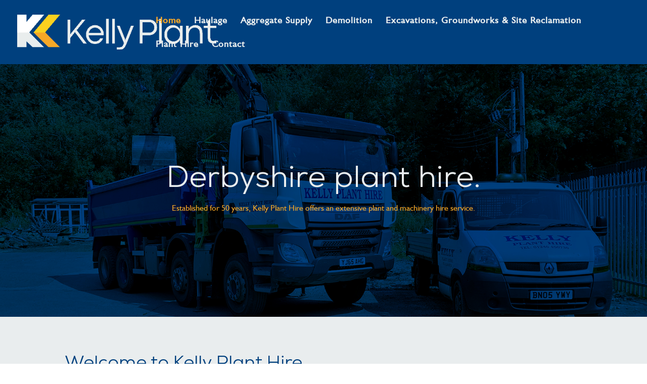

--- FILE ---
content_type: text/css
request_url: https://kellyplant.co.uk/wp-content/uploads/useanyfont/uaf.css?ver=1761474501
body_size: -214
content:
				@font-face {
					font-family: 'humanist-521-bt';
					src: url('/wp-content/uploads/useanyfont/2233Humanist-521-BT.woff2') format('woff2'),
						url('/wp-content/uploads/useanyfont/2233Humanist-521-BT.woff') format('woff');
					  font-display: auto;
				}

				.humanist-521-bt{font-family: 'humanist-521-bt' !important;}

						@font-face {
					font-family: 'nexa-bold';
					src: url('/wp-content/uploads/useanyfont/4316Nexa-Bold.woff2') format('woff2'),
						url('/wp-content/uploads/useanyfont/4316Nexa-Bold.woff') format('woff');
					  font-display: auto;
				}

				.nexa-bold{font-family: 'nexa-bold' !important;}

						@font-face {
					font-family: 'nexa-light';
					src: url('/wp-content/uploads/useanyfont/2929Nexa-Light.woff2') format('woff2'),
						url('/wp-content/uploads/useanyfont/2929Nexa-Light.woff') format('woff');
					  font-display: auto;
				}

				.nexa-light{font-family: 'nexa-light' !important;}

						@font-face {
					font-family: 'nexa-book';
					src: url('/wp-content/uploads/useanyfont/9439Nexa-Book.woff2') format('woff2'),
						url('/wp-content/uploads/useanyfont/9439Nexa-Book.woff') format('woff');
					  font-display: auto;
				}

				.nexa-book{font-family: 'nexa-book' !important;}

		